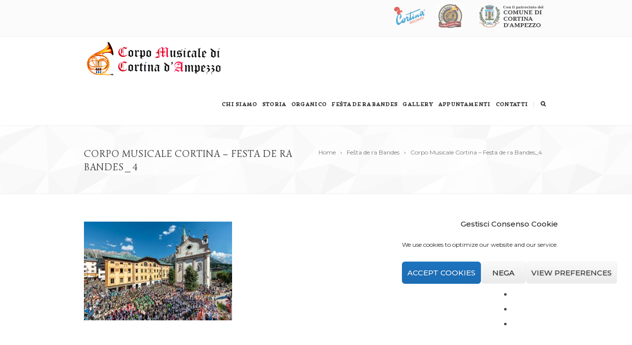

--- FILE ---
content_type: text/html; charset=UTF-8
request_url: https://www.corpomusicalecortina.it/festa-de-ra-bandes/corpo-musicale-cortina-festa-de-ra-bandes_4/
body_size: 12119
content:
<!DOCTYPE html>
<!--[if IE 7]>
<html class="ie ie7" lang="it-IT">
<![endif]-->
<!--[if IE 8]>
<html class="ie ie8" lang="it-IT">
<![endif]-->
<!--[if !(IE 7) | !(IE 8)  ]><!-->
<html lang="it-IT">
<!--<![endif]-->
<head><link rel="stylesheet" href="https://fonts.googleapis.com/css?family=Open+Sans%3A300%2C400%2C500%2C600%2C700%2C800%7CSimonetta:regular,900%7CUbuntu%7CLato%3A300%2C400%2C700%2C400italic%7CMontserrat%3A400%2C500%2C600%2C700%7COswald%3A400%2C300%7COpen+Sans%3A700%2C400%2C400i%7CRoboto%3A700%2C400&subset=latin,latin-ext,greek,greek-ext,vietnamese,cyrillic-ext,cyrillic" />

	<!-- Basic Page Needs
  ================================================== -->
	<meta charset="UTF-8">

	<!-- Mobile Specific Metas
	================================================== -->
			<meta name="viewport" content="width=device-width, initial-scale=1, maximum-scale=1">
	

			<link rel="icon" type="image/x-icon" href="https://www.corpomusicalecortina.it/wp-content/uploads/2018/03/favicon-musicale_cortina.png">
	

	<meta name='robots' content='index, follow, max-image-preview:large, max-snippet:-1, max-video-preview:-1' />
	<style>img:is([sizes="auto" i], [sizes^="auto," i]) { contain-intrinsic-size: 3000px 1500px }</style>
	<link rel="alternate" hreflang="it" href="https://www.corpomusicalecortina.it/festa-de-ra-bandes/corpo-musicale-cortina-festa-de-ra-bandes_4/" />
<link rel="alternate" hreflang="x-default" href="https://www.corpomusicalecortina.it/festa-de-ra-bandes/corpo-musicale-cortina-festa-de-ra-bandes_4/" />

	<!-- This site is optimized with the Yoast SEO plugin v26.7 - https://yoast.com/wordpress/plugins/seo/ -->
	<title>Corpo Musicale Cortina - Festa de ra Bandes_4 - Corpo Musicale di Cortina d&#039;Ampezzo</title>
	<link rel="canonical" href="https://www.corpomusicalecortina.it/festa-de-ra-bandes/corpo-musicale-cortina-festa-de-ra-bandes_4/" />
	<meta property="og:locale" content="it_IT" />
	<meta property="og:type" content="article" />
	<meta property="og:title" content="Corpo Musicale Cortina - Festa de ra Bandes_4 - Corpo Musicale di Cortina d&#039;Ampezzo" />
	<meta property="og:url" content="https://www.corpomusicalecortina.it/festa-de-ra-bandes/corpo-musicale-cortina-festa-de-ra-bandes_4/" />
	<meta property="og:site_name" content="Corpo Musicale di Cortina d&#039;Ampezzo" />
	<meta property="og:image" content="https://www.corpomusicalecortina.it/festa-de-ra-bandes/corpo-musicale-cortina-festa-de-ra-bandes_4" />
	<meta property="og:image:width" content="1920" />
	<meta property="og:image:height" content="1280" />
	<meta property="og:image:type" content="image/jpeg" />
	<meta name="twitter:card" content="summary_large_image" />
	<script type="application/ld+json" class="yoast-schema-graph">{"@context":"https://schema.org","@graph":[{"@type":"WebPage","@id":"https://www.corpomusicalecortina.it/festa-de-ra-bandes/corpo-musicale-cortina-festa-de-ra-bandes_4/","url":"https://www.corpomusicalecortina.it/festa-de-ra-bandes/corpo-musicale-cortina-festa-de-ra-bandes_4/","name":"Corpo Musicale Cortina - Festa de ra Bandes_4 - Corpo Musicale di Cortina d&#039;Ampezzo","isPartOf":{"@id":"https://www.corpomusicalecortina.it/#website"},"primaryImageOfPage":{"@id":"https://www.corpomusicalecortina.it/festa-de-ra-bandes/corpo-musicale-cortina-festa-de-ra-bandes_4/#primaryimage"},"image":{"@id":"https://www.corpomusicalecortina.it/festa-de-ra-bandes/corpo-musicale-cortina-festa-de-ra-bandes_4/#primaryimage"},"thumbnailUrl":"https://www.corpomusicalecortina.it/wp-content/uploads/2018/03/Corpo-Musicale-Cortina-Festa-de-ra-Bandes_4.jpg","datePublished":"2018-03-30T07:55:12+00:00","breadcrumb":{"@id":"https://www.corpomusicalecortina.it/festa-de-ra-bandes/corpo-musicale-cortina-festa-de-ra-bandes_4/#breadcrumb"},"inLanguage":"it-IT","potentialAction":[{"@type":"ReadAction","target":["https://www.corpomusicalecortina.it/festa-de-ra-bandes/corpo-musicale-cortina-festa-de-ra-bandes_4/"]}]},{"@type":"ImageObject","inLanguage":"it-IT","@id":"https://www.corpomusicalecortina.it/festa-de-ra-bandes/corpo-musicale-cortina-festa-de-ra-bandes_4/#primaryimage","url":"https://www.corpomusicalecortina.it/wp-content/uploads/2018/03/Corpo-Musicale-Cortina-Festa-de-ra-Bandes_4.jpg","contentUrl":"https://www.corpomusicalecortina.it/wp-content/uploads/2018/03/Corpo-Musicale-Cortina-Festa-de-ra-Bandes_4.jpg","width":1920,"height":1280},{"@type":"BreadcrumbList","@id":"https://www.corpomusicalecortina.it/festa-de-ra-bandes/corpo-musicale-cortina-festa-de-ra-bandes_4/#breadcrumb","itemListElement":[{"@type":"ListItem","position":1,"name":"Home","item":"https://www.corpomusicalecortina.it/"},{"@type":"ListItem","position":2,"name":"Fešta de ra Bandes","item":"https://www.corpomusicalecortina.it/festa-de-ra-bandes/"},{"@type":"ListItem","position":3,"name":"Corpo Musicale Cortina &#8211; Festa de ra Bandes_4"}]},{"@type":"WebSite","@id":"https://www.corpomusicalecortina.it/#website","url":"https://www.corpomusicalecortina.it/","name":"Corpo Musicale di Cortina d&#039;Ampezzo","description":"L&#039;anima di un paese in festa","potentialAction":[{"@type":"SearchAction","target":{"@type":"EntryPoint","urlTemplate":"https://www.corpomusicalecortina.it/?s={search_term_string}"},"query-input":{"@type":"PropertyValueSpecification","valueRequired":true,"valueName":"search_term_string"}}],"inLanguage":"it-IT"}]}</script>
	<!-- / Yoast SEO plugin. -->


<link rel='dns-prefetch' href='//www.corpomusicalecortina.it' />
<link rel='dns-prefetch' href='//fonts.googleapis.com' />
<link rel='dns-prefetch' href='//www.googletagmanager.com' />
<link rel="alternate" type="application/rss+xml" title="Corpo Musicale di Cortina d&#039;Ampezzo &raquo; Feed" href="https://www.corpomusicalecortina.it/feed/" />
<link rel="alternate" type="application/rss+xml" title="Corpo Musicale di Cortina d&#039;Ampezzo &raquo; Feed dei commenti" href="https://www.corpomusicalecortina.it/comments/feed/" />
<link rel="alternate" type="application/rss+xml" title="Corpo Musicale di Cortina d&#039;Ampezzo &raquo; Corpo Musicale Cortina &#8211; Festa de ra Bandes_4 Feed dei commenti" href="https://www.corpomusicalecortina.it/festa-de-ra-bandes/corpo-musicale-cortina-festa-de-ra-bandes_4/feed/" />

<link rel='stylesheet' id='twbbwg-global-css' href='https://www.corpomusicalecortina.it/wp-content/plugins/photo-gallery/booster/assets/css/global.css?ver=1.0.0' type='text/css' media='all' />

<style id='wp-emoji-styles-inline-css' type='text/css'>

	img.wp-smiley, img.emoji {
		display: inline !important;
		border: none !important;
		box-shadow: none !important;
		height: 1em !important;
		width: 1em !important;
		margin: 0 0.07em !important;
		vertical-align: -0.1em !important;
		background: none !important;
		padding: 0 !important;
	}
</style>
<link rel='stylesheet' id='wp-block-library-css' href='https://www.corpomusicalecortina.it/wp-includes/css/dist/block-library/style.min.css?ver=1f38bd72b42cd68635a37fb42414f93d' type='text/css' media='all' />
<style id='classic-theme-styles-inline-css' type='text/css'>
/*! This file is auto-generated */
.wp-block-button__link{color:#fff;background-color:#32373c;border-radius:9999px;box-shadow:none;text-decoration:none;padding:calc(.667em + 2px) calc(1.333em + 2px);font-size:1.125em}.wp-block-file__button{background:#32373c;color:#fff;text-decoration:none}
</style>
<style id='global-styles-inline-css' type='text/css'>
:root{--wp--preset--aspect-ratio--square: 1;--wp--preset--aspect-ratio--4-3: 4/3;--wp--preset--aspect-ratio--3-4: 3/4;--wp--preset--aspect-ratio--3-2: 3/2;--wp--preset--aspect-ratio--2-3: 2/3;--wp--preset--aspect-ratio--16-9: 16/9;--wp--preset--aspect-ratio--9-16: 9/16;--wp--preset--color--black: #000000;--wp--preset--color--cyan-bluish-gray: #abb8c3;--wp--preset--color--white: #ffffff;--wp--preset--color--pale-pink: #f78da7;--wp--preset--color--vivid-red: #cf2e2e;--wp--preset--color--luminous-vivid-orange: #ff6900;--wp--preset--color--luminous-vivid-amber: #fcb900;--wp--preset--color--light-green-cyan: #7bdcb5;--wp--preset--color--vivid-green-cyan: #00d084;--wp--preset--color--pale-cyan-blue: #8ed1fc;--wp--preset--color--vivid-cyan-blue: #0693e3;--wp--preset--color--vivid-purple: #9b51e0;--wp--preset--gradient--vivid-cyan-blue-to-vivid-purple: linear-gradient(135deg,rgba(6,147,227,1) 0%,rgb(155,81,224) 100%);--wp--preset--gradient--light-green-cyan-to-vivid-green-cyan: linear-gradient(135deg,rgb(122,220,180) 0%,rgb(0,208,130) 100%);--wp--preset--gradient--luminous-vivid-amber-to-luminous-vivid-orange: linear-gradient(135deg,rgba(252,185,0,1) 0%,rgba(255,105,0,1) 100%);--wp--preset--gradient--luminous-vivid-orange-to-vivid-red: linear-gradient(135deg,rgba(255,105,0,1) 0%,rgb(207,46,46) 100%);--wp--preset--gradient--very-light-gray-to-cyan-bluish-gray: linear-gradient(135deg,rgb(238,238,238) 0%,rgb(169,184,195) 100%);--wp--preset--gradient--cool-to-warm-spectrum: linear-gradient(135deg,rgb(74,234,220) 0%,rgb(151,120,209) 20%,rgb(207,42,186) 40%,rgb(238,44,130) 60%,rgb(251,105,98) 80%,rgb(254,248,76) 100%);--wp--preset--gradient--blush-light-purple: linear-gradient(135deg,rgb(255,206,236) 0%,rgb(152,150,240) 100%);--wp--preset--gradient--blush-bordeaux: linear-gradient(135deg,rgb(254,205,165) 0%,rgb(254,45,45) 50%,rgb(107,0,62) 100%);--wp--preset--gradient--luminous-dusk: linear-gradient(135deg,rgb(255,203,112) 0%,rgb(199,81,192) 50%,rgb(65,88,208) 100%);--wp--preset--gradient--pale-ocean: linear-gradient(135deg,rgb(255,245,203) 0%,rgb(182,227,212) 50%,rgb(51,167,181) 100%);--wp--preset--gradient--electric-grass: linear-gradient(135deg,rgb(202,248,128) 0%,rgb(113,206,126) 100%);--wp--preset--gradient--midnight: linear-gradient(135deg,rgb(2,3,129) 0%,rgb(40,116,252) 100%);--wp--preset--font-size--small: 13px;--wp--preset--font-size--medium: 20px;--wp--preset--font-size--large: 36px;--wp--preset--font-size--x-large: 42px;--wp--preset--spacing--20: 0.44rem;--wp--preset--spacing--30: 0.67rem;--wp--preset--spacing--40: 1rem;--wp--preset--spacing--50: 1.5rem;--wp--preset--spacing--60: 2.25rem;--wp--preset--spacing--70: 3.38rem;--wp--preset--spacing--80: 5.06rem;--wp--preset--shadow--natural: 6px 6px 9px rgba(0, 0, 0, 0.2);--wp--preset--shadow--deep: 12px 12px 50px rgba(0, 0, 0, 0.4);--wp--preset--shadow--sharp: 6px 6px 0px rgba(0, 0, 0, 0.2);--wp--preset--shadow--outlined: 6px 6px 0px -3px rgba(255, 255, 255, 1), 6px 6px rgba(0, 0, 0, 1);--wp--preset--shadow--crisp: 6px 6px 0px rgba(0, 0, 0, 1);}:where(.is-layout-flex){gap: 0.5em;}:where(.is-layout-grid){gap: 0.5em;}body .is-layout-flex{display: flex;}.is-layout-flex{flex-wrap: wrap;align-items: center;}.is-layout-flex > :is(*, div){margin: 0;}body .is-layout-grid{display: grid;}.is-layout-grid > :is(*, div){margin: 0;}:where(.wp-block-columns.is-layout-flex){gap: 2em;}:where(.wp-block-columns.is-layout-grid){gap: 2em;}:where(.wp-block-post-template.is-layout-flex){gap: 1.25em;}:where(.wp-block-post-template.is-layout-grid){gap: 1.25em;}.has-black-color{color: var(--wp--preset--color--black) !important;}.has-cyan-bluish-gray-color{color: var(--wp--preset--color--cyan-bluish-gray) !important;}.has-white-color{color: var(--wp--preset--color--white) !important;}.has-pale-pink-color{color: var(--wp--preset--color--pale-pink) !important;}.has-vivid-red-color{color: var(--wp--preset--color--vivid-red) !important;}.has-luminous-vivid-orange-color{color: var(--wp--preset--color--luminous-vivid-orange) !important;}.has-luminous-vivid-amber-color{color: var(--wp--preset--color--luminous-vivid-amber) !important;}.has-light-green-cyan-color{color: var(--wp--preset--color--light-green-cyan) !important;}.has-vivid-green-cyan-color{color: var(--wp--preset--color--vivid-green-cyan) !important;}.has-pale-cyan-blue-color{color: var(--wp--preset--color--pale-cyan-blue) !important;}.has-vivid-cyan-blue-color{color: var(--wp--preset--color--vivid-cyan-blue) !important;}.has-vivid-purple-color{color: var(--wp--preset--color--vivid-purple) !important;}.has-black-background-color{background-color: var(--wp--preset--color--black) !important;}.has-cyan-bluish-gray-background-color{background-color: var(--wp--preset--color--cyan-bluish-gray) !important;}.has-white-background-color{background-color: var(--wp--preset--color--white) !important;}.has-pale-pink-background-color{background-color: var(--wp--preset--color--pale-pink) !important;}.has-vivid-red-background-color{background-color: var(--wp--preset--color--vivid-red) !important;}.has-luminous-vivid-orange-background-color{background-color: var(--wp--preset--color--luminous-vivid-orange) !important;}.has-luminous-vivid-amber-background-color{background-color: var(--wp--preset--color--luminous-vivid-amber) !important;}.has-light-green-cyan-background-color{background-color: var(--wp--preset--color--light-green-cyan) !important;}.has-vivid-green-cyan-background-color{background-color: var(--wp--preset--color--vivid-green-cyan) !important;}.has-pale-cyan-blue-background-color{background-color: var(--wp--preset--color--pale-cyan-blue) !important;}.has-vivid-cyan-blue-background-color{background-color: var(--wp--preset--color--vivid-cyan-blue) !important;}.has-vivid-purple-background-color{background-color: var(--wp--preset--color--vivid-purple) !important;}.has-black-border-color{border-color: var(--wp--preset--color--black) !important;}.has-cyan-bluish-gray-border-color{border-color: var(--wp--preset--color--cyan-bluish-gray) !important;}.has-white-border-color{border-color: var(--wp--preset--color--white) !important;}.has-pale-pink-border-color{border-color: var(--wp--preset--color--pale-pink) !important;}.has-vivid-red-border-color{border-color: var(--wp--preset--color--vivid-red) !important;}.has-luminous-vivid-orange-border-color{border-color: var(--wp--preset--color--luminous-vivid-orange) !important;}.has-luminous-vivid-amber-border-color{border-color: var(--wp--preset--color--luminous-vivid-amber) !important;}.has-light-green-cyan-border-color{border-color: var(--wp--preset--color--light-green-cyan) !important;}.has-vivid-green-cyan-border-color{border-color: var(--wp--preset--color--vivid-green-cyan) !important;}.has-pale-cyan-blue-border-color{border-color: var(--wp--preset--color--pale-cyan-blue) !important;}.has-vivid-cyan-blue-border-color{border-color: var(--wp--preset--color--vivid-cyan-blue) !important;}.has-vivid-purple-border-color{border-color: var(--wp--preset--color--vivid-purple) !important;}.has-vivid-cyan-blue-to-vivid-purple-gradient-background{background: var(--wp--preset--gradient--vivid-cyan-blue-to-vivid-purple) !important;}.has-light-green-cyan-to-vivid-green-cyan-gradient-background{background: var(--wp--preset--gradient--light-green-cyan-to-vivid-green-cyan) !important;}.has-luminous-vivid-amber-to-luminous-vivid-orange-gradient-background{background: var(--wp--preset--gradient--luminous-vivid-amber-to-luminous-vivid-orange) !important;}.has-luminous-vivid-orange-to-vivid-red-gradient-background{background: var(--wp--preset--gradient--luminous-vivid-orange-to-vivid-red) !important;}.has-very-light-gray-to-cyan-bluish-gray-gradient-background{background: var(--wp--preset--gradient--very-light-gray-to-cyan-bluish-gray) !important;}.has-cool-to-warm-spectrum-gradient-background{background: var(--wp--preset--gradient--cool-to-warm-spectrum) !important;}.has-blush-light-purple-gradient-background{background: var(--wp--preset--gradient--blush-light-purple) !important;}.has-blush-bordeaux-gradient-background{background: var(--wp--preset--gradient--blush-bordeaux) !important;}.has-luminous-dusk-gradient-background{background: var(--wp--preset--gradient--luminous-dusk) !important;}.has-pale-ocean-gradient-background{background: var(--wp--preset--gradient--pale-ocean) !important;}.has-electric-grass-gradient-background{background: var(--wp--preset--gradient--electric-grass) !important;}.has-midnight-gradient-background{background: var(--wp--preset--gradient--midnight) !important;}.has-small-font-size{font-size: var(--wp--preset--font-size--small) !important;}.has-medium-font-size{font-size: var(--wp--preset--font-size--medium) !important;}.has-large-font-size{font-size: var(--wp--preset--font-size--large) !important;}.has-x-large-font-size{font-size: var(--wp--preset--font-size--x-large) !important;}
:where(.wp-block-post-template.is-layout-flex){gap: 1.25em;}:where(.wp-block-post-template.is-layout-grid){gap: 1.25em;}
:where(.wp-block-columns.is-layout-flex){gap: 2em;}:where(.wp-block-columns.is-layout-grid){gap: 2em;}
:root :where(.wp-block-pullquote){font-size: 1.5em;line-height: 1.6;}
</style>
<link rel='stylesheet' id='contact-form-7-css' href='https://www.corpomusicalecortina.it/wp-content/plugins/contact-form-7/includes/css/styles.css?ver=6.1.4' type='text/css' media='all' />
<link rel='stylesheet' id='bwg_fonts-css' href='https://www.corpomusicalecortina.it/wp-content/plugins/photo-gallery/css/bwg-fonts/fonts.css?ver=0.0.1' type='text/css' media='all' />
<link rel='stylesheet' id='sumoselect-css' href='https://www.corpomusicalecortina.it/wp-content/plugins/photo-gallery/css/sumoselect.min.css?ver=3.4.6' type='text/css' media='all' />
<link rel='stylesheet' id='mCustomScrollbar-css' href='https://www.corpomusicalecortina.it/wp-content/plugins/photo-gallery/css/jquery.mCustomScrollbar.min.css?ver=3.1.5' type='text/css' media='all' />

<link rel='stylesheet' id='bwg_frontend-css' href='https://www.corpomusicalecortina.it/wp-content/plugins/photo-gallery/css/styles.min.css?ver=1.8.35' type='text/css' media='all' />
<link rel='stylesheet' id='wpml-legacy-horizontal-list-0-css' href='https://www.corpomusicalecortina.it/wp-content/plugins/sitepress-multilingual-cms/templates/language-switchers/legacy-list-horizontal/style.min.css?ver=1' type='text/css' media='all' />
<link rel='stylesheet' id='cmplz-general-css' href='https://www.corpomusicalecortina.it/wp-content/plugins/complianz-gdpr/assets/css/cookieblocker.min.css?ver=1768539207' type='text/css' media='all' />
<link rel='stylesheet' id='boc-grid-css' href='https://www.corpomusicalecortina.it/wp-content/themes/fortuna/stylesheets/grid.css?ver=1f38bd72b42cd68635a37fb42414f93d' type='text/css' media='all' />
<link rel='stylesheet' id='boc-icon-css' href='https://www.corpomusicalecortina.it/wp-content/themes/fortuna/stylesheets/icons.css?ver=1f38bd72b42cd68635a37fb42414f93d' type='text/css' media='all' />
<link rel='stylesheet' id='js_composer_front-css' href='https://www.corpomusicalecortina.it/wp-content/plugins/js_composer/assets/css/js_composer.min.css?ver=8.7.2' type='text/css' media='all' />
<link rel='stylesheet' id='boc-main-styles-css' href='https://www.corpomusicalecortina.it/wp-content/themes/fortuna/style.css?ver=1f38bd72b42cd68635a37fb42414f93d' type='text/css' media='all' />
<link rel='stylesheet' id='boc-animation-styles-css' href='https://www.corpomusicalecortina.it/wp-content/themes/fortuna/stylesheets/animations.css?ver=1f38bd72b42cd68635a37fb42414f93d' type='text/css' media='all' />
<style id='boc-animation-styles-inline-css' type='text/css'>

				#menu > ul > li > a {
					font-family: 'Simonetta', Montserrat, Arial, Helvetica, sans-serif;
				}

				#menu > ul > li > a {
					font-weight: 600;
				}

				#menu > ul > li > a {
					letter-spacing: 0.03em;
				}

				#menu > ul > li ul > li > a {
					font-family: 'Simonetta', Montserrat, Arial, Helvetica, sans-serif;
				}

				#menu > ul > li ul > li > a {
					font-size: 14px;
				}

				#menu > ul > li ul > li > a {
					font-weight: bold;
				}

				#menu > ul > li ul > li > a {
					text-transform: uppercase;
				}

				h1, h2, h3, h4, h5, h6, .title, .heading_font, .counter-digit, .htabs a, .woocommerce-page div.product .woocommerce-tabs ul.tabs li {
					font-family: 'Simonetta', Montserrat, Arial, Helvetica, sans-serif;
				}

				h1, h2, h3, h4, h5, h6, .title, .heading_font, .counter-digit, .htabs a, .woocommerce-page div.product .woocommerce-tabs ul.tabs li {
					letter-spacing: 0.05em;
				}

				body, .body_font, .body_font h1, .body_font h2, .body_font h3, .body_font h4, .body_font h5 {
					font-family: 'Montserrat', Arial, Helvetica, sans-serif;
				}

				.button, a.button, button, input[type='submit'], input[type='reset'], input[type='button'] {
					text-transform: uppercase;
				}

			  @media only screen and (min-width: 1018px){
				#menu > ul > li > a, #header .header_cart .icon { line-height: 86px; }
				.header_cart .widget_shopping_cart { top: 86px; }
				#menu > ul > li.boc_nav_button { height: 86px; }
				#logo .logo_img { height: 90px; }
				#boc_searchform_close { top:34px; }
			  }
	
					#header.scrolled {
						background: rgba(255,255, 255, 0.9);
					}
				
			  @media only screen and (min-width: 1018px){	
				#header.scrolled #menu > ul > li > a, #header.scrolled .header_cart .icon { line-height: 61px; }
				#header.scrolled .header_cart .widget_shopping_cart { top: 61px; }
				#header.scrolled #menu > ul > li.boc_nav_button { height: 61px; }
				#header.scrolled #logo .logo_img { height: 65px;}
				#header.scrolled #boc_searchform_close { top:22px; }
			  }

				#menu > ul > li:not(.boc_nav_button):hover > a, #header .header_cart li a.icon:hover { color: #c60000; }
				#menu > ul > li.boc_nav_button a:hover{ background: #c60000; border: 2px solid #c60000; }

				.main_menu_underline_effect #menu > ul > li > a:after{ background-color: #c60000; }

			#footer {
				position: relative;
			}


#footer {
    background-color:#868686 !important;
    color:#ffffff !important;
}

#footer h3 {
    color:#fff !important;
    font-size:16px !important;
}

.boc_contact_icon {
    font-size:13px !important;
}

#footer a {
    color:#fff !important;
    font-size:13px !important;
}

#footer a:hover {
    color:#C60000 !important;
}

#powered {
    color:#fff !important;
}

.full_container_page_title.no_bm {
    padding:10px 0 !important;
}

#bwg_container1_0 #bwg_container2_0 .bwg_title_spun2_0 {
    color:#444 !important;
}

#menu > ul > li > a {
    padding: 4px 10px 0px 10px !important;
}

@media only screen and (max-width: 1280px) and (min-width: 1018px) {
    #menu > ul > li > a {
    padding: 4px 5px 0px 5px !important;
    font-size:11px !important;
}
    
}

.single_numbers_holder.white_text .counter_desc {
    font-weight:600;
    font-size:20px;
}

</style>
<link rel='stylesheet' id='boc-responsive-style-css' href='https://www.corpomusicalecortina.it/wp-content/themes/fortuna/stylesheets/grid_responsive.css?ver=1f38bd72b42cd68635a37fb42414f93d' type='text/css' media='all' />


<link rel='stylesheet' id='evcal_cal_default-css' href='//www.corpomusicalecortina.it/wp-content/plugins/eventON/assets/css/eventon_styles.css?ver=2.6.7' type='text/css' media='all' />
<link rel='stylesheet' id='evo_font_icons-css' href='//www.corpomusicalecortina.it/wp-content/plugins/eventON/assets/fonts/font-awesome.css?ver=2.6.7' type='text/css' media='all' />
<link rel='stylesheet' id='eventon_dynamic_styles-css' href='//www.corpomusicalecortina.it/wp-content/plugins/eventON/assets/css/eventon_dynamic_styles.css?ver=1f38bd72b42cd68635a37fb42414f93d' type='text/css' media='all' />
<link rel='stylesheet' id='evo_el_styles-css' href='//www.corpomusicalecortina.it/wp-content/plugins/eventon-event-lists/assets/el_styles.css?ver=1f38bd72b42cd68635a37fb42414f93d' type='text/css' media='all' />
<link rel='stylesheet' id='evo_fc_styles-css' href='https://www.corpomusicalecortina.it/wp-content/plugins/eventon-full-cal/assets/fc_styles.css?ver=1f38bd72b42cd68635a37fb42414f93d' type='text/css' media='all' />
<script type="text/javascript" src="https://www.corpomusicalecortina.it/wp-includes/js/jquery/jquery.min.js?ver=3.7.1" id="jquery-core-js"></script>
<script type="text/javascript" src="https://www.corpomusicalecortina.it/wp-includes/js/jquery/jquery-migrate.min.js?ver=3.4.1" id="jquery-migrate-js"></script>
<script type="text/javascript" src="https://www.corpomusicalecortina.it/wp-content/plugins/photo-gallery/booster/assets/js/circle-progress.js?ver=1.2.2" id="twbbwg-circle-js"></script>
<script type="text/javascript" id="twbbwg-global-js-extra">
/* <![CDATA[ */
var twb = {"nonce":"fe8fe3858b","ajax_url":"https:\/\/www.corpomusicalecortina.it\/wp-admin\/admin-ajax.php","plugin_url":"https:\/\/www.corpomusicalecortina.it\/wp-content\/plugins\/photo-gallery\/booster","href":"https:\/\/www.corpomusicalecortina.it\/wp-admin\/admin.php?page=twbbwg_photo-gallery"};
var twb = {"nonce":"fe8fe3858b","ajax_url":"https:\/\/www.corpomusicalecortina.it\/wp-admin\/admin-ajax.php","plugin_url":"https:\/\/www.corpomusicalecortina.it\/wp-content\/plugins\/photo-gallery\/booster","href":"https:\/\/www.corpomusicalecortina.it\/wp-admin\/admin.php?page=twbbwg_photo-gallery"};
/* ]]> */
</script>
<script type="text/javascript" src="https://www.corpomusicalecortina.it/wp-content/plugins/photo-gallery/booster/assets/js/global.js?ver=1.0.0" id="twbbwg-global-js"></script>
<script type="text/javascript" src="https://www.corpomusicalecortina.it/wp-content/plugins/photo-gallery/js/jquery.sumoselect.min.js?ver=3.4.6" id="sumoselect-js"></script>
<script type="text/javascript" src="https://www.corpomusicalecortina.it/wp-content/plugins/photo-gallery/js/tocca.min.js?ver=2.0.9" id="bwg_mobile-js"></script>
<script type="text/javascript" src="https://www.corpomusicalecortina.it/wp-content/plugins/photo-gallery/js/jquery.mCustomScrollbar.concat.min.js?ver=3.1.5" id="mCustomScrollbar-js"></script>
<script type="text/javascript" src="https://www.corpomusicalecortina.it/wp-content/plugins/photo-gallery/js/jquery.fullscreen.min.js?ver=0.6.0" id="jquery-fullscreen-js"></script>
<script type="text/javascript" id="bwg_frontend-js-extra">
/* <![CDATA[ */
var bwg_objectsL10n = {"bwg_field_required":"campo obbligatorio.","bwg_mail_validation":"Questo non \u00e8 un indirizzo email valido. ","bwg_search_result":"Non ci sono immagini corrispondenti alla tua ricerca.","bwg_select_tag":"Select Tag","bwg_order_by":"Order By","bwg_search":"Cerca","bwg_show_ecommerce":"Show Ecommerce","bwg_hide_ecommerce":"Hide Ecommerce","bwg_show_comments":"Mostra commenti","bwg_hide_comments":"Nascondi commenti","bwg_restore":"Ripristina","bwg_maximize":"Massimizza","bwg_fullscreen":"Schermo intero","bwg_exit_fullscreen":"Uscire a schermo intero","bwg_search_tag":"SEARCH...","bwg_tag_no_match":"No tags found","bwg_all_tags_selected":"All tags selected","bwg_tags_selected":"tags selected","play":"Riproduci","pause":"Pausa","is_pro":"","bwg_play":"Riproduci","bwg_pause":"Pausa","bwg_hide_info":"Nascondi informazioni","bwg_show_info":"Mostra info","bwg_hide_rating":"Hide rating","bwg_show_rating":"Show rating","ok":"Ok","cancel":"Cancel","select_all":"Select all","lazy_load":"0","lazy_loader":"https:\/\/www.corpomusicalecortina.it\/wp-content\/plugins\/photo-gallery\/images\/ajax_loader.png","front_ajax":"0","bwg_tag_see_all":"vedi tutti i tag","bwg_tag_see_less":"see less tags"};
/* ]]> */
</script>
<script type="text/javascript" src="https://www.corpomusicalecortina.it/wp-content/plugins/photo-gallery/js/scripts.min.js?ver=1.8.35" id="bwg_frontend-js"></script>
<script type="text/javascript" src="https://www.corpomusicalecortina.it/wp-content/plugins/revslider/public/assets/js/rbtools.min.js?ver=6.6.19" async id="tp-tools-js"></script>
<script type="text/javascript" src="https://www.corpomusicalecortina.it/wp-content/plugins/revslider/public/assets/js/rs6.min.js?ver=6.6.19" async id="revmin-js"></script>
<script type="text/javascript" src="https://www.corpomusicalecortina.it/wp-content/themes/fortuna/js/libs.min.js?ver=1f38bd72b42cd68635a37fb42414f93d" id="fortuna.lib-js"></script>
<script type="text/javascript" id="fortuna.common-js-extra">
/* <![CDATA[ */
var bocJSParams = {"boc_is_mobile_device":"","boc_theme_url":"https:\/\/www.corpomusicalecortina.it\/wp-content\/themes\/fortuna","header_height":"90","sticky_header":"1","submenu_arrow_effect":"1","mm_bordered_columns":"1","transparent_header":"0","fixed_footer":"0","boc_submenu_animation_effect":"sub_fade_in"};
/* ]]> */
</script>
<script type="text/javascript" src="https://www.corpomusicalecortina.it/wp-content/themes/fortuna/js/common.js?ver=1f38bd72b42cd68635a37fb42414f93d" id="fortuna.common-js"></script>
<script></script><link rel="https://api.w.org/" href="https://www.corpomusicalecortina.it/wp-json/" /><link rel="alternate" title="JSON" type="application/json" href="https://www.corpomusicalecortina.it/wp-json/wp/v2/media/24072" /><link rel="EditURI" type="application/rsd+xml" title="RSD" href="https://www.corpomusicalecortina.it/xmlrpc.php?rsd" />
<meta name="generator" content="Redux 4.5.10" /><meta name="generator" content="WPML ver:4.8.6 stt:3,27;" />
<meta name="generator" content="Site Kit by Google 1.170.0" /><script type='text/javascript'>
				jQuery(document).ready(function($) {
				var ult_smooth_speed = 250;
				var ult_smooth_step = 45;
				$('html').attr('data-ult_smooth_speed',ult_smooth_speed).attr('data-ult_smooth_step',ult_smooth_step);
				});
			</script>			<style>.cmplz-hidden {
					display: none !important;
				}</style>

<!-- EventON Version -->
<meta name="generator" content="EventON 2.6.7" />

<style type="text/css">.recentcomments a{display:inline !important;padding:0 !important;margin:0 !important;}</style><meta name="generator" content="Powered by WPBakery Page Builder - drag and drop page builder for WordPress."/>
<meta name="generator" content="Powered by Slider Revolution 6.6.19 - responsive, Mobile-Friendly Slider Plugin for WordPress with comfortable drag and drop interface." />
<script>function setREVStartSize(e){
			//window.requestAnimationFrame(function() {
				window.RSIW = window.RSIW===undefined ? window.innerWidth : window.RSIW;
				window.RSIH = window.RSIH===undefined ? window.innerHeight : window.RSIH;
				try {
					var pw = document.getElementById(e.c).parentNode.offsetWidth,
						newh;
					pw = pw===0 || isNaN(pw) || (e.l=="fullwidth" || e.layout=="fullwidth") ? window.RSIW : pw;
					e.tabw = e.tabw===undefined ? 0 : parseInt(e.tabw);
					e.thumbw = e.thumbw===undefined ? 0 : parseInt(e.thumbw);
					e.tabh = e.tabh===undefined ? 0 : parseInt(e.tabh);
					e.thumbh = e.thumbh===undefined ? 0 : parseInt(e.thumbh);
					e.tabhide = e.tabhide===undefined ? 0 : parseInt(e.tabhide);
					e.thumbhide = e.thumbhide===undefined ? 0 : parseInt(e.thumbhide);
					e.mh = e.mh===undefined || e.mh=="" || e.mh==="auto" ? 0 : parseInt(e.mh,0);
					if(e.layout==="fullscreen" || e.l==="fullscreen")
						newh = Math.max(e.mh,window.RSIH);
					else{
						e.gw = Array.isArray(e.gw) ? e.gw : [e.gw];
						for (var i in e.rl) if (e.gw[i]===undefined || e.gw[i]===0) e.gw[i] = e.gw[i-1];
						e.gh = e.el===undefined || e.el==="" || (Array.isArray(e.el) && e.el.length==0)? e.gh : e.el;
						e.gh = Array.isArray(e.gh) ? e.gh : [e.gh];
						for (var i in e.rl) if (e.gh[i]===undefined || e.gh[i]===0) e.gh[i] = e.gh[i-1];
											
						var nl = new Array(e.rl.length),
							ix = 0,
							sl;
						e.tabw = e.tabhide>=pw ? 0 : e.tabw;
						e.thumbw = e.thumbhide>=pw ? 0 : e.thumbw;
						e.tabh = e.tabhide>=pw ? 0 : e.tabh;
						e.thumbh = e.thumbhide>=pw ? 0 : e.thumbh;
						for (var i in e.rl) nl[i] = e.rl[i]<window.RSIW ? 0 : e.rl[i];
						sl = nl[0];
						for (var i in nl) if (sl>nl[i] && nl[i]>0) { sl = nl[i]; ix=i;}
						var m = pw>(e.gw[ix]+e.tabw+e.thumbw) ? 1 : (pw-(e.tabw+e.thumbw)) / (e.gw[ix]);
						newh =  (e.gh[ix] * m) + (e.tabh + e.thumbh);
					}
					var el = document.getElementById(e.c);
					if (el!==null && el) el.style.height = newh+"px";
					el = document.getElementById(e.c+"_wrapper");
					if (el!==null && el) {
						el.style.height = newh+"px";
						el.style.display = "block";
					}
				} catch(e){
					console.log("Failure at Presize of Slider:" + e)
				}
			//});
		  };</script>
		<style type="text/css" id="wp-custom-css">
			.nascondi{
    display: none !important;
}		</style>
		<noscript><style> .wpb_animate_when_almost_visible { opacity: 1; }</style></noscript>
</head>

<body data-rsssl=1 class="attachment wp-singular attachment-template-default attachmentid-24072 attachment-jpeg wp-theme-fortuna wpb-js-composer js-comp-ver-8.7.2 vc_responsive">

	

	

  <!-- Page Wrapper::START -->
  <div id="wrapper" class=" page_title_bgr bgr_style1 responsive ">

	<!-- Header::START -->
	
	<header id= "header"
			class= "has_subheader										sticky_header					hide_subheader_on_scroll">


				<!-- SubHeader -->
		<div class="full_header">
			<div id="subheader" class="container">
				<div class="section">

												<div class="header_contacts ">
																				</div>

																		<div class="logo">
																	<img src="https://www.corpomusicalecortina.it/wp-content/uploads/2018/03/cortina_dolomiti_logo_trasparency_300x174.png" alt="CR_dolomiti">
															</div>
													<div class="logo">
																	<img src="https://www.corpomusicalecortina.it/wp-content/uploads/2018/03/marchio_Festa_de_ra_Bandes_width54.png" alt="marchio_FdrB">
															</div>
													<div class="logo">
																	<img src="https://www.corpomusicalecortina.it/wp-content/uploads/2018/05/stemma_comune_con_scritta_patrocinio_147x46_serif_bold_7_113adx.png" alt="comune">
															</div>
											
					
					

				</div>
			</div>
		</div>
		
		<div class="rel_pos">

			<div class="container">

				<div class="section rel_pos ">

					
					<div id="logo">
											<div class='logo_img '>
								<a href="https://www.corpomusicalecortina.it/" title="Corpo Musicale di Cortina d&#039;Ampezzo" rel="home">
									<img src="https://www.corpomusicalecortina.it/wp-content/uploads/2018/03/INTESTAZIONE_GOTICA_E_LOGO_CMC.png" alt="Corpo Musicale di Cortina d&#039;Ampezzo"/>
																	</a>
							</div>
				
					</div>

					<div id="mobile_menu_toggler">
					  <div id="m_nav_menu" class="m_nav">
						<div class="m_nav_ham button_closed" id="m_ham_1"></div>
						<div class="m_nav_ham button_closed" id="m_ham_2"></div>
						<div class="m_nav_ham button_closed" id="m_ham_3"></div>
					  </div>
					</div>

				
					<div class="custom_menu_4 main_menu_underline_effect">
					<div id="menu" class="menu-corpo-musicale-cortina-container"><ul><li id="menu-item-23799" class="menu-item menu-item-type-post_type menu-item-object-page menu-item-23799"><a href="https://www.corpomusicalecortina.it/chi-siamo/">Chi siamo</a></li>
<li id="menu-item-23859" class="menu-item menu-item-type-post_type menu-item-object-page menu-item-23859"><a href="https://www.corpomusicalecortina.it/storia/">Storia</a></li>
<li id="menu-item-23933" class="menu-item menu-item-type-post_type menu-item-object-page menu-item-23933"><a href="https://www.corpomusicalecortina.it/organico/">Organico</a></li>
<li id="menu-item-24068" class="menu-item menu-item-type-post_type menu-item-object-page menu-item-24068"><a href="https://www.corpomusicalecortina.it/festa-de-ra-bandes/">Fešta de ra Bandes</a></li>
<li id="menu-item-23986" class="menu-item menu-item-type-post_type menu-item-object-page menu-item-23986"><a href="https://www.corpomusicalecortina.it/gallery/">Gallery</a></li>
<li id="menu-item-23863" class="menu-item menu-item-type-post_type menu-item-object-page menu-item-23863"><a href="https://www.corpomusicalecortina.it/appuntamenti/">Appuntamenti</a></li>
<li id="menu-item-23801" class="menu-item menu-item-type-post_type menu-item-object-page menu-item-23801"><a href="https://www.corpomusicalecortina.it/contatti/">Contatti</a></li>
<li class="boc_search_border"><a href="#">|</a></li><li class="boc_search_toggle_li"><a href="#" class="header_search_icon icon icon-search3"></a></li></ul></div>					</div>




				</div>

				
			<div id="boc_searchform_in_header" class="">
				<div class="container">
					<form method="get" action="https://www.corpomusicalecortina.it/" role="search" class="header_search_form"><input type="search" name="s" autocomplete="off" placeholder="Type then hit enter to search..." /></form>
					<span id="boc_searchform_close" class="icon icon-close"></span>
				</div>
			</div>

			</div>
		</div>



		<div id="mobile_menu">
			<ul><li class="menu-item menu-item-type-post_type menu-item-object-page menu-item-23799"><a href="https://www.corpomusicalecortina.it/chi-siamo/">Chi siamo</a></li>
<li class="menu-item menu-item-type-post_type menu-item-object-page menu-item-23859"><a href="https://www.corpomusicalecortina.it/storia/">Storia</a></li>
<li class="menu-item menu-item-type-post_type menu-item-object-page menu-item-23933"><a href="https://www.corpomusicalecortina.it/organico/">Organico</a></li>
<li class="menu-item menu-item-type-post_type menu-item-object-page menu-item-24068"><a href="https://www.corpomusicalecortina.it/festa-de-ra-bandes/">Fešta de ra Bandes</a></li>
<li class="menu-item menu-item-type-post_type menu-item-object-page menu-item-23986"><a href="https://www.corpomusicalecortina.it/gallery/">Gallery</a></li>
<li class="menu-item menu-item-type-post_type menu-item-object-page menu-item-23863"><a href="https://www.corpomusicalecortina.it/appuntamenti/">Appuntamenti</a></li>
<li class="menu-item menu-item-type-post_type menu-item-object-page menu-item-23801"><a href="https://www.corpomusicalecortina.it/contatti/">Contatti</a></li>
<li class="boc_search_border"><a href="#">|</a></li><li class="boc_search_toggle_li"><a href="#" class="header_search_icon icon icon-search3"></a></li></ul>		</div>

	</header>
		<!-- Header::END -->

	<!-- Page content::START -->
	<div class="content_body">

					<div class="full_container_page_title "  style='padding: 20px 0;'>	
					<div class="container">		
						<div class="section no_bm">
								<div class="breadcrumb breadcrumb_right"><a class="first_bc" href="https://www.corpomusicalecortina.it/"><span>Home</span></a><a href="https://www.corpomusicalecortina.it/festa-de-ra-bandes/" title="Fešta de ra Bandes"><span>Fešta de ra Bandes</span></a><a class="last_bc" href="https://www.corpomusicalecortina.it/festa-de-ra-bandes/corpo-musicale-cortina-festa-de-ra-bandes_4/" title="Corpo Musicale Cortina &#8211; Festa de ra Bandes_4"><span>Corpo Musicale Cortina &#8211; Festa de ra Bandes_4</span></a></div>								
								<div class="page_heading"><h1>
								Corpo Musicale Cortina &#8211; Festa de ra Bandes_4								</h1></div>	
						</div>
					</div>
				</div>
			

	<!-- Page template :: START -->
	<div class="post-24072 attachment type-attachment status-inherit hentry" id="post-24072" >
		<div class="container">
			<div class="section">
				<div class='post_content'>
								<p class="attachment"><a href='https://www.corpomusicalecortina.it/wp-content/uploads/2018/03/Corpo-Musicale-Cortina-Festa-de-ra-Bandes_4.jpg'><img fetchpriority="high" decoding="async" width="300" height="200" src="https://www.corpomusicalecortina.it/wp-content/uploads/2018/03/Corpo-Musicale-Cortina-Festa-de-ra-Bandes_4-300x200.jpg" class="attachment-medium size-medium" alt="" srcset="https://www.corpomusicalecortina.it/wp-content/uploads/2018/03/Corpo-Musicale-Cortina-Festa-de-ra-Bandes_4-300x200.jpg 300w, https://www.corpomusicalecortina.it/wp-content/uploads/2018/03/Corpo-Musicale-Cortina-Festa-de-ra-Bandes_4-768x512.jpg 768w, https://www.corpomusicalecortina.it/wp-content/uploads/2018/03/Corpo-Musicale-Cortina-Festa-de-ra-Bandes_4-1024x683.jpg 1024w, https://www.corpomusicalecortina.it/wp-content/uploads/2018/03/Corpo-Musicale-Cortina-Festa-de-ra-Bandes_4.jpg 1920w" sizes="(max-width: 300px) 100vw, 300px" /></a></p>
												
								
				</div>			</div>
		</div>
	</div>
	<!-- Page template :: END -->	



	</div>
	<!-- Page content::END -->

		<!-- Footer::Start -->
		<div id="footer" class="" >
			

						
				<div class="container">	
					<div class="section">
				
					
						<div class="col span_1_of_4">
						<img width="296" height="85" src="https://www.corpomusicalecortina.it/wp-content/uploads/2018/03/cmc_bianco_scritta.png" class="image wp-image-23887  attachment-full size-full" alt="" style="max-width: 100%; height: auto;" decoding="async" loading="lazy" />	
						</div>

					
						<div class="col span_1_of_4">
						<h3>Pagine</h3><div class="menu-footer-container"><ul id="menu-footer" class="menu"><li id="menu-item-25201" class="menu-item menu-item-type-post_type menu-item-object-page menu-item-25201"><a href="https://www.corpomusicalecortina.it/contributi/">Contributi</a></li>
</ul></div>	
						</div>

					
						<div class="col span_1_of_4">
						<h3>Link utili</h3><div class="menu-footer-menu-link-utili-container"><ul id="menu-footer-menu-link-utili" class="menu"><li id="menu-item-23882" class="menu-item menu-item-type-custom menu-item-object-custom menu-item-23882"><a target="_blank" href="http://www.bandamusicale.it">Portale delle bande italiane</a></li>
<li id="menu-item-23883" class="menu-item menu-item-type-custom menu-item-object-custom menu-item-23883"><a target="_blank" href="http://www.vsm.bz.it">Associazione bande sudtirolesi</a></li>
<li id="menu-item-23884" class="menu-item menu-item-type-custom menu-item-object-custom menu-item-23884"><a target="_blank" href="http://www.harmoniemusik.net">Negozio di musica per banda</a></li>
<li id="menu-item-23885" class="menu-item menu-item-type-custom menu-item-object-custom menu-item-23885"><a target="_blank" href="http://www.windband.org">Database Wind Band</a></li>
</ul></div>	
						</div>

					
						<div class="col span_1_of_4">
									<div class="textwidget"></div>
			
						</div>

									
					</div> 
				</div>
			
						
			<div class="footer_btm" >
				<div class="container">
					<div class="footer_btm_inner">
					
					<a target='_blank' class='footer_soc_icon' href='https://www.facebook.com/Corpo-Musicale-Cortina-dAmpezzo-115780248441978'>
											<span class='icon icon-facebook3' title='Facebook'></span>
										  </a>					
						<div id="powered">Copyright ©Corpo Musicale Cortina d'Ampezzo - P.I. 00977420256 - C.F. 81002610251 - <a href="https://corpomusicalecortina.it/privacy">Privacy</a></div>
					</div>
				</div>
			</div>
	  </div>
	  <!-- Footer::END -->
  
	
  
  </div>
  <!-- Page wrapper::END -->
  
  
  
		<script>
			window.RS_MODULES = window.RS_MODULES || {};
			window.RS_MODULES.modules = window.RS_MODULES.modules || {};
			window.RS_MODULES.waiting = window.RS_MODULES.waiting || [];
			window.RS_MODULES.defered = false;
			window.RS_MODULES.moduleWaiting = window.RS_MODULES.moduleWaiting || {};
			window.RS_MODULES.type = 'compiled';
		</script>
		<script type="speculationrules">
{"prefetch":[{"source":"document","where":{"and":[{"href_matches":"\/*"},{"not":{"href_matches":["\/wp-*.php","\/wp-admin\/*","\/wp-content\/uploads\/*","\/wp-content\/*","\/wp-content\/plugins\/*","\/wp-content\/themes\/fortuna\/*","\/*\\?(.+)"]}},{"not":{"selector_matches":"a[rel~=\"nofollow\"]"}},{"not":{"selector_matches":".no-prefetch, .no-prefetch a"}}]},"eagerness":"conservative"}]}
</script>
		<script type="text/javascript">
		/*<![CDATA[*/
		var gmapstyles = 'default';
		/* ]]> */
		</script>		
		
<!-- Consent Management powered by Complianz | GDPR/CCPA Cookie Consent https://wordpress.org/plugins/complianz-gdpr -->
<div id="cmplz-cookiebanner-container"><div class="cmplz-cookiebanner cmplz-hidden banner-1 bottom-right-view-preferences optin cmplz-bottom-right cmplz-categories-type-view-preferences" aria-modal="true" data-nosnippet="true" role="dialog" aria-live="polite" aria-labelledby="cmplz-header-1-optin" aria-describedby="cmplz-message-1-optin">
	<div class="cmplz-header">
		<div class="cmplz-logo"></div>
		<div class="cmplz-title" id="cmplz-header-1-optin">Gestisci Consenso Cookie</div>
		<div class="cmplz-close" tabindex="0" role="button" aria-label="Chiudi la finestra di dialogo">
			<svg aria-hidden="true" focusable="false" data-prefix="fas" data-icon="times" class="svg-inline--fa fa-times fa-w-11" role="img" xmlns="http://www.w3.org/2000/svg" viewBox="0 0 352 512"><path fill="currentColor" d="M242.72 256l100.07-100.07c12.28-12.28 12.28-32.19 0-44.48l-22.24-22.24c-12.28-12.28-32.19-12.28-44.48 0L176 189.28 75.93 89.21c-12.28-12.28-32.19-12.28-44.48 0L9.21 111.45c-12.28 12.28-12.28 32.19 0 44.48L109.28 256 9.21 356.07c-12.28 12.28-12.28 32.19 0 44.48l22.24 22.24c12.28 12.28 32.2 12.28 44.48 0L176 322.72l100.07 100.07c12.28 12.28 32.2 12.28 44.48 0l22.24-22.24c12.28-12.28 12.28-32.19 0-44.48L242.72 256z"></path></svg>
		</div>
	</div>

	<div class="cmplz-divider cmplz-divider-header"></div>
	<div class="cmplz-body">
		<div class="cmplz-message" id="cmplz-message-1-optin">We use cookies to optimize our website and our service.</div>
		<!-- categories start -->
		<div class="cmplz-categories">
			<details class="cmplz-category cmplz-functional" >
				<summary>
						<span class="cmplz-category-header">
							<span class="cmplz-category-title">Functional</span>
							<span class='cmplz-always-active'>
								<span class="cmplz-banner-checkbox">
									<input type="checkbox"
										   id="cmplz-functional-optin"
										   data-category="cmplz_functional"
										   class="cmplz-consent-checkbox cmplz-functional"
										   size="40"
										   value="1"/>
									<label class="cmplz-label" for="cmplz-functional-optin"><span class="screen-reader-text">Functional</span></label>
								</span>
								Sempre attivo							</span>
							<span class="cmplz-icon cmplz-open">
								<svg xmlns="http://www.w3.org/2000/svg" viewBox="0 0 448 512"  height="18" ><path d="M224 416c-8.188 0-16.38-3.125-22.62-9.375l-192-192c-12.5-12.5-12.5-32.75 0-45.25s32.75-12.5 45.25 0L224 338.8l169.4-169.4c12.5-12.5 32.75-12.5 45.25 0s12.5 32.75 0 45.25l-192 192C240.4 412.9 232.2 416 224 416z"/></svg>
							</span>
						</span>
				</summary>
				<div class="cmplz-description">
					<span class="cmplz-description-functional">L'archiviazione tecnica o l'accesso sono strettamente necessari al fine legittimo di consentire l'uso di un servizio specifico esplicitamente richiesto dall'abbonato o dall'utente, o al solo scopo di effettuare la trasmissione di una comunicazione su una rete di comunicazione elettronica.</span>
				</div>
			</details>

			<details class="cmplz-category cmplz-preferences" >
				<summary>
						<span class="cmplz-category-header">
							<span class="cmplz-category-title">Preferenze</span>
							<span class="cmplz-banner-checkbox">
								<input type="checkbox"
									   id="cmplz-preferences-optin"
									   data-category="cmplz_preferences"
									   class="cmplz-consent-checkbox cmplz-preferences"
									   size="40"
									   value="1"/>
								<label class="cmplz-label" for="cmplz-preferences-optin"><span class="screen-reader-text">Preferenze</span></label>
							</span>
							<span class="cmplz-icon cmplz-open">
								<svg xmlns="http://www.w3.org/2000/svg" viewBox="0 0 448 512"  height="18" ><path d="M224 416c-8.188 0-16.38-3.125-22.62-9.375l-192-192c-12.5-12.5-12.5-32.75 0-45.25s32.75-12.5 45.25 0L224 338.8l169.4-169.4c12.5-12.5 32.75-12.5 45.25 0s12.5 32.75 0 45.25l-192 192C240.4 412.9 232.2 416 224 416z"/></svg>
							</span>
						</span>
				</summary>
				<div class="cmplz-description">
					<span class="cmplz-description-preferences">L'archiviazione tecnica o l'accesso sono necessari per lo scopo legittimo di memorizzare le preferenze che non sono richieste dall'abbonato o dall'utente.</span>
				</div>
			</details>

			<details class="cmplz-category cmplz-statistics" >
				<summary>
						<span class="cmplz-category-header">
							<span class="cmplz-category-title">Statistiche</span>
							<span class="cmplz-banner-checkbox">
								<input type="checkbox"
									   id="cmplz-statistics-optin"
									   data-category="cmplz_statistics"
									   class="cmplz-consent-checkbox cmplz-statistics"
									   size="40"
									   value="1"/>
								<label class="cmplz-label" for="cmplz-statistics-optin"><span class="screen-reader-text">Statistiche</span></label>
							</span>
							<span class="cmplz-icon cmplz-open">
								<svg xmlns="http://www.w3.org/2000/svg" viewBox="0 0 448 512"  height="18" ><path d="M224 416c-8.188 0-16.38-3.125-22.62-9.375l-192-192c-12.5-12.5-12.5-32.75 0-45.25s32.75-12.5 45.25 0L224 338.8l169.4-169.4c12.5-12.5 32.75-12.5 45.25 0s12.5 32.75 0 45.25l-192 192C240.4 412.9 232.2 416 224 416z"/></svg>
							</span>
						</span>
				</summary>
				<div class="cmplz-description">
					<span class="cmplz-description-statistics">L'archiviazione tecnica o l'accesso che viene utilizzato esclusivamente per scopi statistici.</span>
					<span class="cmplz-description-statistics-anonymous">L'archiviazione tecnica o l'accesso che viene utilizzato esclusivamente per scopi statistici anonimi. Senza un mandato di comparizione, una conformità volontaria da parte del vostro Fornitore di Servizi Internet, o ulteriori registrazioni da parte di terzi, le informazioni memorizzate o recuperate per questo scopo da sole non possono di solito essere utilizzate per l'identificazione.</span>
				</div>
			</details>
			<details class="cmplz-category cmplz-marketing" >
				<summary>
						<span class="cmplz-category-header">
							<span class="cmplz-category-title">Marketing</span>
							<span class="cmplz-banner-checkbox">
								<input type="checkbox"
									   id="cmplz-marketing-optin"
									   data-category="cmplz_marketing"
									   class="cmplz-consent-checkbox cmplz-marketing"
									   size="40"
									   value="1"/>
								<label class="cmplz-label" for="cmplz-marketing-optin"><span class="screen-reader-text">Marketing</span></label>
							</span>
							<span class="cmplz-icon cmplz-open">
								<svg xmlns="http://www.w3.org/2000/svg" viewBox="0 0 448 512"  height="18" ><path d="M224 416c-8.188 0-16.38-3.125-22.62-9.375l-192-192c-12.5-12.5-12.5-32.75 0-45.25s32.75-12.5 45.25 0L224 338.8l169.4-169.4c12.5-12.5 32.75-12.5 45.25 0s12.5 32.75 0 45.25l-192 192C240.4 412.9 232.2 416 224 416z"/></svg>
							</span>
						</span>
				</summary>
				<div class="cmplz-description">
					<span class="cmplz-description-marketing">L'archiviazione tecnica o l'accesso sono necessari per creare profili di utenti per inviare pubblicità, o per tracciare l'utente su un sito web o su diversi siti web per scopi di marketing simili.</span>
				</div>
			</details>
		</div><!-- categories end -->
			</div>

	<div class="cmplz-links cmplz-information">
		<ul>
			<li><a class="cmplz-link cmplz-manage-options cookie-statement" href="#" data-relative_url="#cmplz-manage-consent-container">Gestisci opzioni</a></li>
			<li><a class="cmplz-link cmplz-manage-third-parties cookie-statement" href="#" data-relative_url="#cmplz-cookies-overview">Gestisci servizi</a></li>
			<li><a class="cmplz-link cmplz-manage-vendors tcf cookie-statement" href="#" data-relative_url="#cmplz-tcf-wrapper">Gestisci {vendor_count} fornitori</a></li>
			<li><a class="cmplz-link cmplz-external cmplz-read-more-purposes tcf" target="_blank" rel="noopener noreferrer nofollow" href="https://cookiedatabase.org/tcf/purposes/" aria-label="Read more about TCF purposes on Cookie Database">Per saperne di più su questi scopi</a></li>
		</ul>
			</div>

	<div class="cmplz-divider cmplz-footer"></div>

	<div class="cmplz-buttons">
		<button class="cmplz-btn cmplz-accept">Accept cookies</button>
		<button class="cmplz-btn cmplz-deny">Nega</button>
		<button class="cmplz-btn cmplz-view-preferences">View preferences</button>
		<button class="cmplz-btn cmplz-save-preferences">Save preferences</button>
		<a class="cmplz-btn cmplz-manage-options tcf cookie-statement" href="#" data-relative_url="#cmplz-manage-consent-container">View preferences</a>
			</div>

	
	<div class="cmplz-documents cmplz-links">
		<ul>
			<li><a class="cmplz-link cookie-statement" href="#" data-relative_url="">{title}</a></li>
			<li><a class="cmplz-link privacy-statement" href="#" data-relative_url="">{title}</a></li>
			<li><a class="cmplz-link impressum" href="#" data-relative_url="">{title}</a></li>
		</ul>
			</div>
</div>
</div>
					<div id="cmplz-manage-consent" data-nosnippet="true"><button class="cmplz-btn cmplz-hidden cmplz-manage-consent manage-consent-1">Gestisci consenso</button>

</div><div class='evo_lightboxes' style='display:block'>					<div class='evo_lightbox eventcard eventon_events_list' id='' >
						<div class="evo_content_in">													
							<div class="evo_content_inin">
								<div class="evo_lightbox_content">
									<a class='evolbclose '>X</a>
									<div class='evo_lightbox_body eventon_list_event evo_pop_body evcal_eventcard'> </div>
								</div>
							</div>							
						</div>
					</div>
					</div><link rel='stylesheet' id='rs-plugin-settings-css' href='https://www.corpomusicalecortina.it/wp-content/plugins/revslider/public/assets/css/rs6.css?ver=6.6.19' type='text/css' media='all' />
<style id='rs-plugin-settings-inline-css' type='text/css'>
#rs-demo-id {}
</style>
<script type="text/javascript" src="https://www.corpomusicalecortina.it/wp-includes/js/dist/hooks.min.js?ver=4d63a3d491d11ffd8ac6" id="wp-hooks-js"></script>
<script type="text/javascript" src="https://www.corpomusicalecortina.it/wp-includes/js/dist/i18n.min.js?ver=5e580eb46a90c2b997e6" id="wp-i18n-js"></script>
<script type="text/javascript" id="wp-i18n-js-after">
/* <![CDATA[ */
wp.i18n.setLocaleData( { 'text direction\u0004ltr': [ 'ltr' ] } );
/* ]]> */
</script>
<script type="text/javascript" src="https://www.corpomusicalecortina.it/wp-content/plugins/contact-form-7/includes/swv/js/index.js?ver=6.1.4" id="swv-js"></script>
<script type="text/javascript" id="contact-form-7-js-translations">
/* <![CDATA[ */
( function( domain, translations ) {
	var localeData = translations.locale_data[ domain ] || translations.locale_data.messages;
	localeData[""].domain = domain;
	wp.i18n.setLocaleData( localeData, domain );
} )( "contact-form-7", {"translation-revision-date":"2026-01-14 20:31:08+0000","generator":"GlotPress\/4.0.3","domain":"messages","locale_data":{"messages":{"":{"domain":"messages","plural-forms":"nplurals=2; plural=n != 1;","lang":"it"},"This contact form is placed in the wrong place.":["Questo modulo di contatto \u00e8 posizionato nel posto sbagliato."],"Error:":["Errore:"]}},"comment":{"reference":"includes\/js\/index.js"}} );
/* ]]> */
</script>
<script type="text/javascript" id="contact-form-7-js-before">
/* <![CDATA[ */
var wpcf7 = {
    "api": {
        "root": "https:\/\/www.corpomusicalecortina.it\/wp-json\/",
        "namespace": "contact-form-7\/v1"
    },
    "cached": 1
};
/* ]]> */
</script>
<script type="text/javascript" src="https://www.corpomusicalecortina.it/wp-content/plugins/contact-form-7/includes/js/index.js?ver=6.1.4" id="contact-form-7-js"></script>
<script type="text/javascript" src="//www.corpomusicalecortina.it/wp-content/plugins/eventON/assets/js/eventon_functions.js?ver=2.6.7" id="evcal_functions-js"></script>
<script type="text/javascript" src="https://www.corpomusicalecortina.it/wp-content/plugins/eventON/assets/js/jquery.mobile.min.js?ver=2.6.7" id="evo_mobile-js"></script>
<script type="text/javascript" src="//www.corpomusicalecortina.it/wp-content/plugins/eventON/assets/js/jquery.mousewheel.min.js?ver=2.6.7" id="evo_mouse-js"></script>
<script type="text/javascript" id="evcal_ajax_handle-js-extra">
/* <![CDATA[ */
var the_ajax_script = {"ajaxurl":"https:\/\/www.corpomusicalecortina.it\/wp-admin\/admin-ajax.php","postnonce":"16d2079db3"};
/* ]]> */
</script>
<script type="text/javascript" src="//www.corpomusicalecortina.it/wp-content/plugins/eventON/assets/js/eventon_script.js?ver=2.6.7" id="evcal_ajax_handle-js"></script>
<script type="text/javascript" src="https://www.google.com/recaptcha/api.js?render=6LfTj8UUAAAAAGJx9SjYFacOvT-T0Ho0-k8ytLNZ&amp;ver=3.0" id="google-recaptcha-js"></script>
<script type="text/javascript" src="https://www.corpomusicalecortina.it/wp-includes/js/dist/vendor/wp-polyfill.min.js?ver=3.15.0" id="wp-polyfill-js"></script>
<script type="text/javascript" id="wpcf7-recaptcha-js-before">
/* <![CDATA[ */
var wpcf7_recaptcha = {
    "sitekey": "6LfTj8UUAAAAAGJx9SjYFacOvT-T0Ho0-k8ytLNZ",
    "actions": {
        "homepage": "homepage",
        "contactform": "contactform"
    }
};
/* ]]> */
</script>
<script type="text/javascript" src="https://www.corpomusicalecortina.it/wp-content/plugins/contact-form-7/modules/recaptcha/index.js?ver=6.1.4" id="wpcf7-recaptcha-js"></script>
<script type="text/javascript" id="cmplz-cookiebanner-js-extra">
/* <![CDATA[ */
var complianz = {"prefix":"cmplz_","user_banner_id":"1","set_cookies":[],"block_ajax_content":"0","banner_version":"17","version":"7.4.4.2","store_consent":"","do_not_track_enabled":"","consenttype":"optin","region":"eu","geoip":"","dismiss_timeout":"","disable_cookiebanner":"","soft_cookiewall":"","dismiss_on_scroll":"","cookie_expiry":"365","url":"https:\/\/www.corpomusicalecortina.it\/wp-json\/complianz\/v1\/","locale":"lang=it&locale=it_IT","set_cookies_on_root":"0","cookie_domain":"","current_policy_id":"16","cookie_path":"\/","categories":{"statistics":"statistiche","marketing":"marketing"},"tcf_active":"","placeholdertext":"Click to accept marketing cookies and enable this content","css_file":"https:\/\/www.corpomusicalecortina.it\/wp-content\/uploads\/complianz\/css\/banner-{banner_id}-{type}.css?v=17","page_links":{"eu":{"cookie-statement":{"title":"Cookie Policy ","url":"https:\/\/www.corpomusicalecortina.it\/cookie-policy-eu\/"},"privacy-statement":{"title":"Privacy","url":"https:\/\/www.corpomusicalecortina.it\/privacy\/"}}},"tm_categories":"1","forceEnableStats":"","preview":"","clean_cookies":"","aria_label":"Click to accept marketing cookies and enable this content"};
/* ]]> */
</script>
<script defer type="text/javascript" src="https://www.corpomusicalecortina.it/wp-content/plugins/complianz-gdpr/cookiebanner/js/complianz.min.js?ver=1768539208" id="cmplz-cookiebanner-js"></script>
<script></script>  
</body>
</html>	
<!-- This website is like a Rocket, isn't it? Performance optimized by WP Rocket. Learn more: https://wp-rocket.me -->